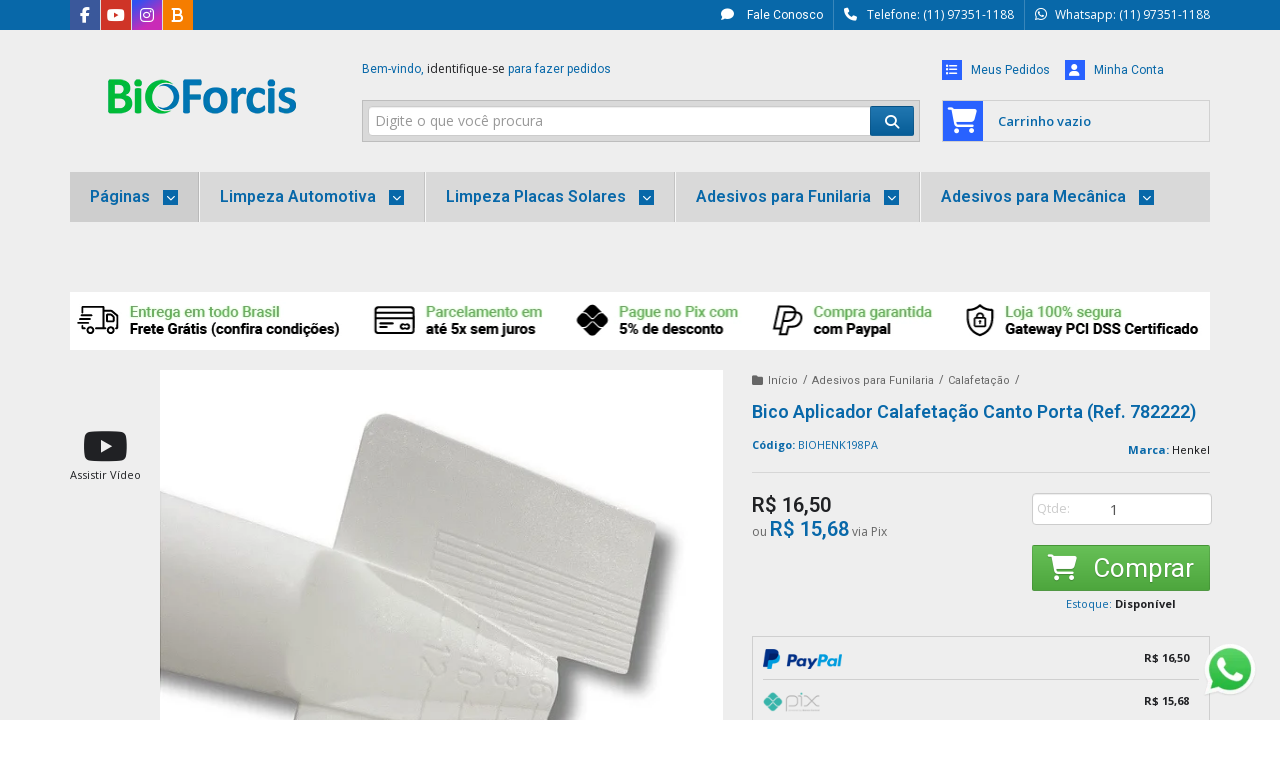

--- FILE ---
content_type: text/css
request_url: https://loja.bioforcis.com.br/avancado.css?v=20230623-115329
body_size: 191
content:
.titulo-categoria{
    color:#202124;
}
.g_ .listagem .titulo-categoria strong{color:#202124;}
.g_ .g_title, .g_ .listagem .titulo-categoria strong {
    color: #202124;
}
.g_title{color:#202124;}

@media (max-width: 767px) {
    [class*="span"], .uneditable-input[class*="span"], .row-fluid [class*="span"] {
    float: left;
    }
    .g_atendimento > li {
        display:block;
    }
}

body, div, p, span {
  font-family: 'Open Sans', sans-serif !important;
}

.desconto-a-vista .cor-principal.titulo{
    color: #0868A9
}

.botao.botao-comprar.principal.grande{
    margin-top:10px;
} 
